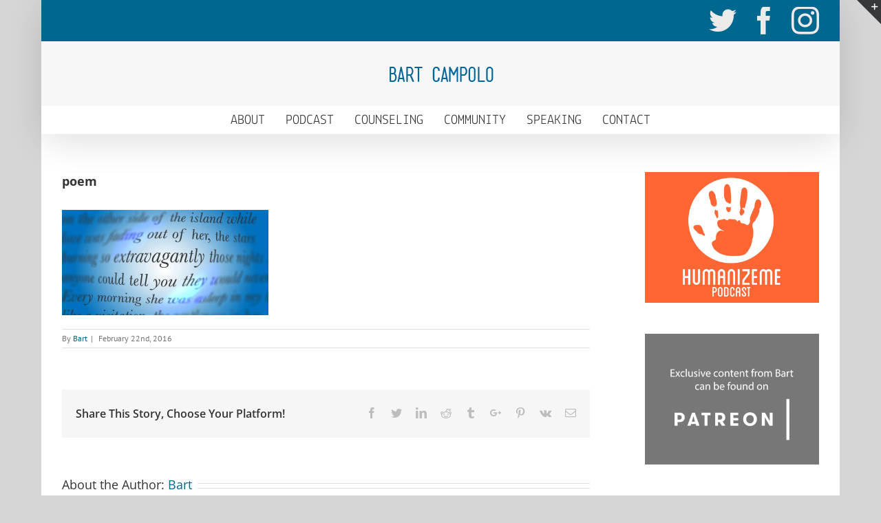

--- FILE ---
content_type: text/html; charset=UTF-8
request_url: https://bartcampolo.org/2016/02/700/poem
body_size: 10303
content:
<!DOCTYPE html>
<html class="" lang="en-US" prefix="og: http://ogp.me/ns# fb: http://ogp.me/ns/fb#">
<head>
	<meta http-equiv="X-UA-Compatible" content="IE=edge" />
	<meta http-equiv="Content-Type" content="text/html; charset=utf-8"/>
	<meta name="viewport" content="width=device-width, initial-scale=1" />
	<meta name='robots' content='index, follow, max-image-preview:large, max-snippet:-1, max-video-preview:-1' />
	<style>img:is([sizes="auto" i], [sizes^="auto," i]) { contain-intrinsic-size: 3000px 1500px }</style>
	
	<!-- This site is optimized with the Yoast SEO plugin v22.7 - https://yoast.com/wordpress/plugins/seo/ -->
	<title>poem &#8212; Bart Campolo</title>
	<link rel="canonical" href="https://bartcampolo.org/2016/02/700/poem/" />
	<meta property="og:locale" content="en_US" />
	<meta property="og:type" content="article" />
	<meta property="og:title" content="poem &#8212; Bart Campolo" />
	<meta property="og:url" content="https://bartcampolo.org/2016/02/700/poem/" />
	<meta property="og:site_name" content="Bart Campolo" />
	<meta property="article:publisher" content="http://facebook.com/bartcampolo" />
	<meta property="og:image" content="https://bartcampolo.org/2016/02/700/poem" />
	<meta property="og:image:width" content="1920" />
	<meta property="og:image:height" content="980" />
	<meta property="og:image:type" content="image/jpeg" />
	<script type="application/ld+json" class="yoast-schema-graph">{"@context":"https://schema.org","@graph":[{"@type":"WebPage","@id":"https://bartcampolo.org/2016/02/700/poem/","url":"https://bartcampolo.org/2016/02/700/poem/","name":"poem &#8212; Bart Campolo","isPartOf":{"@id":"https://bartcampolo.org/#website"},"primaryImageOfPage":{"@id":"https://bartcampolo.org/2016/02/700/poem/#primaryimage"},"image":{"@id":"https://bartcampolo.org/2016/02/700/poem/#primaryimage"},"thumbnailUrl":"https://bartcampolo.org/wp-content/uploads/2016/02/poem.jpg","datePublished":"2016-02-22T21:56:42+00:00","dateModified":"2016-02-22T21:56:42+00:00","breadcrumb":{"@id":"https://bartcampolo.org/2016/02/700/poem/#breadcrumb"},"inLanguage":"en-US","potentialAction":[{"@type":"ReadAction","target":["https://bartcampolo.org/2016/02/700/poem/"]}]},{"@type":"ImageObject","inLanguage":"en-US","@id":"https://bartcampolo.org/2016/02/700/poem/#primaryimage","url":"https://bartcampolo.org/wp-content/uploads/2016/02/poem.jpg","contentUrl":"https://bartcampolo.org/wp-content/uploads/2016/02/poem.jpg","width":1920,"height":980},{"@type":"BreadcrumbList","@id":"https://bartcampolo.org/2016/02/700/poem/#breadcrumb","itemListElement":[{"@type":"ListItem","position":1,"name":"Home","item":"https://bartcampolo.org/"},{"@type":"ListItem","position":2,"name":"A poem that reminds me&#8230;","item":"https://bartcampolo.org/2016/02/700"},{"@type":"ListItem","position":3,"name":"poem"}]},{"@type":"WebSite","@id":"https://bartcampolo.org/#website","url":"https://bartcampolo.org/","name":"Bart Campolo","description":"Secular humanism with heart.","potentialAction":[{"@type":"SearchAction","target":{"@type":"EntryPoint","urlTemplate":"https://bartcampolo.org/?s={search_term_string}"},"query-input":"required name=search_term_string"}],"inLanguage":"en-US"}]}</script>
	<!-- / Yoast SEO plugin. -->


			<link rel="shortcut icon" href="https://bartcampolo.org/wp-content/uploads/2018/05/hm16.jpg" type="image/x-icon" />
					<!-- For iPhone -->
			<link rel="apple-touch-icon" href="https://bartcampolo.org/wp-content/uploads/2018/05/hm57.jpg">
					<!-- For iPhone Retina display -->
			<link rel="apple-touch-icon" sizes="114x114" href="https://bartcampolo.org/wp-content/uploads/2018/05/hm114.jpg">
					<!-- For iPad -->
			<link rel="apple-touch-icon" sizes="72x72" href="https://bartcampolo.org/wp-content/uploads/2018/05/hm72.jpg">
					<!-- For iPad Retina display -->
			<link rel="apple-touch-icon" sizes="144x144" href="https://bartcampolo.org/wp-content/uploads/2018/05/hm144.jpg">
		
		<meta property="og:title" content="poem"/>
		<meta property="og:type" content="article"/>
		<meta property="og:url" content="https://bartcampolo.org/2016/02/700/poem"/>
		<meta property="og:site_name" content="Bart Campolo"/>
		<meta property="og:description" content=""/>

									<meta property="og:image" content="https://bartcampolo.org/wp-content/uploads/2018/05/bartlogo1.png"/>
							<!-- This site uses the Google Analytics by MonsterInsights plugin v9.7.0 - Using Analytics tracking - https://www.monsterinsights.com/ -->
		<!-- Note: MonsterInsights is not currently configured on this site. The site owner needs to authenticate with Google Analytics in the MonsterInsights settings panel. -->
					<!-- No tracking code set -->
				<!-- / Google Analytics by MonsterInsights -->
		<script type="text/javascript">
/* <![CDATA[ */
window._wpemojiSettings = {"baseUrl":"https:\/\/s.w.org\/images\/core\/emoji\/16.0.1\/72x72\/","ext":".png","svgUrl":"https:\/\/s.w.org\/images\/core\/emoji\/16.0.1\/svg\/","svgExt":".svg","source":{"concatemoji":"https:\/\/bartcampolo.org\/wp-includes\/js\/wp-emoji-release.min.js?ver=6.8.3"}};
/*! This file is auto-generated */
!function(s,n){var o,i,e;function c(e){try{var t={supportTests:e,timestamp:(new Date).valueOf()};sessionStorage.setItem(o,JSON.stringify(t))}catch(e){}}function p(e,t,n){e.clearRect(0,0,e.canvas.width,e.canvas.height),e.fillText(t,0,0);var t=new Uint32Array(e.getImageData(0,0,e.canvas.width,e.canvas.height).data),a=(e.clearRect(0,0,e.canvas.width,e.canvas.height),e.fillText(n,0,0),new Uint32Array(e.getImageData(0,0,e.canvas.width,e.canvas.height).data));return t.every(function(e,t){return e===a[t]})}function u(e,t){e.clearRect(0,0,e.canvas.width,e.canvas.height),e.fillText(t,0,0);for(var n=e.getImageData(16,16,1,1),a=0;a<n.data.length;a++)if(0!==n.data[a])return!1;return!0}function f(e,t,n,a){switch(t){case"flag":return n(e,"\ud83c\udff3\ufe0f\u200d\u26a7\ufe0f","\ud83c\udff3\ufe0f\u200b\u26a7\ufe0f")?!1:!n(e,"\ud83c\udde8\ud83c\uddf6","\ud83c\udde8\u200b\ud83c\uddf6")&&!n(e,"\ud83c\udff4\udb40\udc67\udb40\udc62\udb40\udc65\udb40\udc6e\udb40\udc67\udb40\udc7f","\ud83c\udff4\u200b\udb40\udc67\u200b\udb40\udc62\u200b\udb40\udc65\u200b\udb40\udc6e\u200b\udb40\udc67\u200b\udb40\udc7f");case"emoji":return!a(e,"\ud83e\udedf")}return!1}function g(e,t,n,a){var r="undefined"!=typeof WorkerGlobalScope&&self instanceof WorkerGlobalScope?new OffscreenCanvas(300,150):s.createElement("canvas"),o=r.getContext("2d",{willReadFrequently:!0}),i=(o.textBaseline="top",o.font="600 32px Arial",{});return e.forEach(function(e){i[e]=t(o,e,n,a)}),i}function t(e){var t=s.createElement("script");t.src=e,t.defer=!0,s.head.appendChild(t)}"undefined"!=typeof Promise&&(o="wpEmojiSettingsSupports",i=["flag","emoji"],n.supports={everything:!0,everythingExceptFlag:!0},e=new Promise(function(e){s.addEventListener("DOMContentLoaded",e,{once:!0})}),new Promise(function(t){var n=function(){try{var e=JSON.parse(sessionStorage.getItem(o));if("object"==typeof e&&"number"==typeof e.timestamp&&(new Date).valueOf()<e.timestamp+604800&&"object"==typeof e.supportTests)return e.supportTests}catch(e){}return null}();if(!n){if("undefined"!=typeof Worker&&"undefined"!=typeof OffscreenCanvas&&"undefined"!=typeof URL&&URL.createObjectURL&&"undefined"!=typeof Blob)try{var e="postMessage("+g.toString()+"("+[JSON.stringify(i),f.toString(),p.toString(),u.toString()].join(",")+"));",a=new Blob([e],{type:"text/javascript"}),r=new Worker(URL.createObjectURL(a),{name:"wpTestEmojiSupports"});return void(r.onmessage=function(e){c(n=e.data),r.terminate(),t(n)})}catch(e){}c(n=g(i,f,p,u))}t(n)}).then(function(e){for(var t in e)n.supports[t]=e[t],n.supports.everything=n.supports.everything&&n.supports[t],"flag"!==t&&(n.supports.everythingExceptFlag=n.supports.everythingExceptFlag&&n.supports[t]);n.supports.everythingExceptFlag=n.supports.everythingExceptFlag&&!n.supports.flag,n.DOMReady=!1,n.readyCallback=function(){n.DOMReady=!0}}).then(function(){return e}).then(function(){var e;n.supports.everything||(n.readyCallback(),(e=n.source||{}).concatemoji?t(e.concatemoji):e.wpemoji&&e.twemoji&&(t(e.twemoji),t(e.wpemoji)))}))}((window,document),window._wpemojiSettings);
/* ]]> */
</script>
<style id='wp-emoji-styles-inline-css' type='text/css'>

	img.wp-smiley, img.emoji {
		display: inline !important;
		border: none !important;
		box-shadow: none !important;
		height: 1em !important;
		width: 1em !important;
		margin: 0 0.07em !important;
		vertical-align: -0.1em !important;
		background: none !important;
		padding: 0 !important;
	}
</style>
<style id='powerpress-player-block-style-inline-css' type='text/css'>


</style>
<link rel='stylesheet' id='avatar-manager-css' href='https://bartcampolo.org/wp-content/plugins/avatar-manager/assets/css/avatar-manager.min.css?ver=1.2.1' type='text/css' media='all' />
<link rel='stylesheet' id='eeb-css-frontend-css' href='https://bartcampolo.org/wp-content/plugins/email-encoder-bundle/core/includes/assets/css/style.css?ver=250903-212320' type='text/css' media='all' />
<link rel='stylesheet' id='chld_thm_cfg_parent-css' href='https://bartcampolo.org/wp-content/themes/Avada/style.css?ver=6.8.3' type='text/css' media='all' />
<link rel='stylesheet' id='avada-stylesheet-css' href='https://bartcampolo.org/wp-content/themes/Avada/assets/css/style.min.css?ver=5.2.3' type='text/css' media='all' />
<!--[if lte IE 9]>
<link rel='stylesheet' id='avada-IE-fontawesome-css' href='https://bartcampolo.org/wp-content/themes/Avada/includes/lib/assets/fonts/fontawesome/font-awesome.css?ver=5.2.3' type='text/css' media='all' />
<![endif]-->
<!--[if IE]>
<link rel='stylesheet' id='avada-IE-css' href='https://bartcampolo.org/wp-content/themes/Avada/assets/css/ie.css?ver=5.2.3' type='text/css' media='all' />
<![endif]-->
<link rel='stylesheet' id='fusion-dynamic-css-css' href='https://bartcampolo.org/wp-content/uploads/fusion-styles/fusion-703.css?timestamp=1768749856&#038;ver=6.8.3' type='text/css' media='all' />
<script type="text/javascript" src="https://bartcampolo.org/wp-includes/js/jquery/jquery.min.js?ver=3.7.1" id="jquery-core-js"></script>
<script type="text/javascript" src="https://bartcampolo.org/wp-includes/js/jquery/jquery-migrate.min.js?ver=3.4.1" id="jquery-migrate-js"></script>
<script type="text/javascript" src="https://bartcampolo.org/wp-content/plugins/avatar-manager/assets/js/avatar-manager.min.js?ver=1.2.1" id="avatar-manager-js"></script>
<script type="text/javascript" src="https://bartcampolo.org/wp-content/plugins/email-encoder-bundle/core/includes/assets/js/custom.js?ver=250903-212320" id="eeb-js-frontend-js"></script>
<link rel="https://api.w.org/" href="https://bartcampolo.org/wp-json/" /><link rel="alternate" title="JSON" type="application/json" href="https://bartcampolo.org/wp-json/wp/v2/media/703" /><link rel="EditURI" type="application/rsd+xml" title="RSD" href="https://bartcampolo.org/xmlrpc.php?rsd" />
<meta name="generator" content="WordPress 6.8.3" />
<link rel='shortlink' href='https://bartcampolo.org/?p=703' />
<link rel="alternate" title="oEmbed (JSON)" type="application/json+oembed" href="https://bartcampolo.org/wp-json/oembed/1.0/embed?url=https%3A%2F%2Fbartcampolo.org%2F2016%2F02%2F700%2Fpoem" />
<link rel="alternate" title="oEmbed (XML)" type="text/xml+oembed" href="https://bartcampolo.org/wp-json/oembed/1.0/embed?url=https%3A%2F%2Fbartcampolo.org%2F2016%2F02%2F700%2Fpoem&#038;format=xml" />
            <script type="text/javascript"><!--
                                function powerpress_pinw(pinw_url){window.open(pinw_url, 'PowerPressPlayer','toolbar=0,status=0,resizable=1,width=460,height=320');	return false;}
                //-->

                // tabnab protection
                window.addEventListener('load', function () {
                    // make all links have rel="noopener noreferrer"
                    document.querySelectorAll('a[target="_blank"]').forEach(link => {
                        link.setAttribute('rel', 'noopener noreferrer');
                    });
                });
            </script>
            <!-- ## NXS/OG ## --><!-- ## NXSOGTAGS ## --><!-- ## NXS/OG ## -->

		
	<script type="text/javascript">
		var doc = document.documentElement;
		doc.setAttribute('data-useragent', navigator.userAgent);
	</script>

	</head>

<body class="attachment wp-singular attachment-template-default single single-attachment postid-703 attachmentid-703 attachment-jpeg wp-theme-Avada wp-child-theme-bartcampolo fusion-image-hovers fusion-body ltr no-tablet-sticky-header no-mobile-sticky-header no-mobile-slidingbar no-mobile-totop mobile-logo-pos-center layout-wide-mode has-sidebar fusion-top-header menu-text-align-center mobile-menu-design-modern fusion-show-pagination-text">
				<div id="wrapper" class="">
		<div id="home" style="position:relative;top:-1px;"></div>
					<div id="slidingbar-area" class="slidingbar-area fusion-widget-area">
	<div id="slidingbar">
		<div class="fusion-row">
			<div class="fusion-columns row fusion-columns-2 columns columns-2">
																							<div class="fusion-column col-lg-6 col-md-6 col-sm-6">
												</div>
																				<div class="fusion-column fusion-column-lastcol-lg-6 col-md-6 col-sm-6">
												</div>
																																																	<div class="fusion-clearfix"></div>
			</div>
		</div>
	</div>
	<div class="sb-toggle-wrapper">
		<a class="sb-toggle" href="#"><span class="screen-reader-text">Toggle SlidingBar Area</span></a>
	</div>
</div>
				
		
			<header class="fusion-header-wrapper fusion-header-shadow">
				<div class="fusion-header-v5 fusion-logo-center fusion-sticky-menu- fusion-sticky-logo- fusion-mobile-logo- fusion-mobile-menu-design-modern fusion-sticky-menu-only fusion-header-menu-align-center">
					
<div class="fusion-secondary-header">
	<div class="fusion-row">
							<div class="fusion-alignright">
			<div class="fusion-social-links-header"><div class="fusion-social-networks"><div class="fusion-social-networks-wrapper"><a  class="fusion-social-network-icon fusion-tooltip fusion-twitter fusion-icon-twitter" style="color:#edeaea;" href="http://twitter.com/bartcampolo" target="_blank" rel="noopener noreferrer" data-placement="bottom" data-title="Twitter" data-toggle="tooltip" title="Twitter"><span class="screen-reader-text">Twitter</span></a><a  class="fusion-social-network-icon fusion-tooltip fusion-facebook fusion-icon-facebook" style="color:#edeaea;" href="http://facebook.com/bart.campolo" target="_blank" data-placement="bottom" data-title="Facebook" data-toggle="tooltip" title="Facebook"><span class="screen-reader-text">Facebook</span></a><a  class="fusion-social-network-icon fusion-tooltip fusion-instagram fusion-icon-instagram" style="color:#edeaea;" href="http://instagram.com/humanizemepodcast" target="_blank" rel="noopener noreferrer" data-placement="bottom" data-title="Instagram" data-toggle="tooltip" title="Instagram"><span class="screen-reader-text">Instagram</span></a></div></div></div>			</div>
			</div>
</div>
<div class="fusion-header-sticky-height"></div>
<div class="fusion-sticky-header-wrapper"> <!-- start fusion sticky header wrapper -->
	<div class="fusion-header">
		<div class="fusion-row">
			<div class="fusion-logo" data-margin-top="31px" data-margin-bottom="31px" data-margin-left="0px" data-margin-right="0px">
				<a class="fusion-logo-link" href="https://bartcampolo.org/">
						<img src="https://bartcampolo.org/wp-content/uploads/2018/05/bartlogo1.png" width="154" height="30" alt="Bart Campolo Logo" class="fusion-logo-1x fusion-standard-logo" />

															<img src="https://bartcampolo.org/wp-content/uploads/2018/05/bartlogo2.png" width="154" height="30" alt="Bart Campolo Retina Logo" style="max-height: 30px; height: auto;" class="fusion-standard-logo fusion-logo-2x" />
			
			<!-- mobile logo -->
			
			<!-- sticky header logo -->
					</a>
		</div>					<div class="fusion-mobile-menu-icons">
							<a href="#" class="fusion-icon fusion-icon-bars" aria-label="Toggle mobile menu"></a>
		
		
			</div>
		</div>
	</div>
	<div class="fusion-secondary-main-menu">
		<div class="fusion-row">
			<nav class="fusion-main-menu" aria-label="Main Menu"><ul role="menubar" id="menu-main-menu" class="fusion-menu"><li role="menuitem"  id="menu-item-3285"  class="menu-item menu-item-type-post_type menu-item-object-page menu-item-3285"  ><a  href="https://bartcampolo.org/about"><span class="menu-text">ABOUT</span></a></li><li role="menuitem"  id="menu-item-3046"  class="menu-item menu-item-type-custom menu-item-object-custom menu-item-3046"  ><a  href="http://humanizemepodcast.com"><span class="menu-text">PODCAST</span></a></li><li role="menuitem"  id="menu-item-1132"  class="menu-item menu-item-type-post_type menu-item-object-page menu-item-1132"  ><a  href="https://bartcampolo.org/counseling"><span class="menu-text">COUNSELING</span></a></li><li role="menuitem"  id="menu-item-2324"  class="menu-item menu-item-type-post_type menu-item-object-page menu-item-2324"  ><a  href="https://bartcampolo.org/community"><span class="menu-text">COMMUNITY</span></a></li><li role="menuitem"  id="menu-item-2327"  class="menu-item menu-item-type-post_type menu-item-object-page menu-item-2327"  ><a  href="https://bartcampolo.org/speaker-facilitator-consultant"><span class="menu-text">SPEAKING</span></a></li><li role="menuitem"  id="menu-item-2329"  class="menu-item menu-item-type-post_type menu-item-object-page menu-item-2329"  ><a  href="https://bartcampolo.org/contact"><span class="menu-text">CONTACT</span></a></li></ul></nav>
<nav class="fusion-mobile-nav-holder fusion-mobile-menu-text-align-left"></nav>

					</div>
	</div>
</div> <!-- end fusion sticky header wrapper -->
				</div>
				<div class="fusion-clearfix"></div>
			</header>
					
		<div id="sliders-container">
					</div>
						
							
		
		
						<main id="main" role="main" class="clearfix " style="">
			<div class="fusion-row" style="">

<section id="content" style="float: left;">
		
			<article id="post-703" class="post post-703 attachment type-attachment status-inherit hentry">
						
																								
											<h2 class="entry-title fusion-post-title">poem</h2>										<div class="post-content">
				<p class="attachment"><a data-rel="iLightbox[postimages]" data-title="poem" data-caption="" href='https://bartcampolo.org/wp-content/uploads/2016/02/poem.jpg'><img decoding="async" width="300" height="153" src="https://bartcampolo.org/wp-content/uploads/2016/02/poem.jpg" class="attachment-medium size-medium" alt="" srcset="https://bartcampolo.org/wp-content/uploads/2016/02/poem-600x306.jpg 600w, https://bartcampolo.org/wp-content/uploads/2016/02/poem.jpg 1920w" sizes="(max-width: 300px) 100vw, 300px" /></a></p>
							</div>

												<div class="fusion-meta-info"><div class="fusion-meta-info-wrapper">By <span class="vcard"><span class="fn"><a href="https://bartcampolo.org/author/bartcampolo" title="Posts by Bart" rel="author">Bart</a></span></span><span class="fusion-inline-sep">|</span>
	
	
			<span class="updated rich-snippet-hidden">
			2016-02-22T21:56:42+00:00		</span>
	
<span>February 22nd, 2016</span><span class="fusion-inline-sep">|</span></div></div>									<div class="fusion-sharing-box fusion-single-sharing-box share-box">
		<h4>Share This Story, Choose Your Platform!</h4>
		<div class="fusion-social-networks"><div class="fusion-social-networks-wrapper"><a  class="fusion-social-network-icon fusion-tooltip fusion-facebook fusion-icon-facebook" style="color:#bebdbd;" href="https://www.facebook.com/sharer.php?u=https%3A%2F%2Fbartcampolo.org%2F2016%2F02%2F700%2Fpoem&amp;t=poem" target="_blank" data-placement="top" data-title="Facebook" data-toggle="tooltip" title="Facebook"><span class="screen-reader-text">Facebook</span></a><a  class="fusion-social-network-icon fusion-tooltip fusion-twitter fusion-icon-twitter" style="color:#bebdbd;" href="https://twitter.com/share?text=poem&amp;url=https%3A%2F%2Fbartcampolo.org%2F2016%2F02%2F700%2Fpoem" target="_blank" rel="noopener noreferrer" data-placement="top" data-title="Twitter" data-toggle="tooltip" title="Twitter"><span class="screen-reader-text">Twitter</span></a><a  class="fusion-social-network-icon fusion-tooltip fusion-linkedin fusion-icon-linkedin" style="color:#bebdbd;" href="https://www.linkedin.com/shareArticle?mini=true&amp;url=https://bartcampolo.org/2016/02/700/poem&amp;title=poem&amp;summary=" target="_blank" rel="noopener noreferrer" data-placement="top" data-title="Linkedin" data-toggle="tooltip" title="Linkedin"><span class="screen-reader-text">Linkedin</span></a><a  class="fusion-social-network-icon fusion-tooltip fusion-reddit fusion-icon-reddit" style="color:#bebdbd;" href="http://reddit.com/submit?url=https://bartcampolo.org/2016/02/700/poem&amp;title=poem" target="_blank" rel="noopener noreferrer" data-placement="top" data-title="Reddit" data-toggle="tooltip" title="Reddit"><span class="screen-reader-text">Reddit</span></a><a  class="fusion-social-network-icon fusion-tooltip fusion-tumblr fusion-icon-tumblr" style="color:#bebdbd;" href="http://www.tumblr.com/share/link?url=https%3A%2F%2Fbartcampolo.org%2F2016%2F02%2F700%2Fpoem&amp;name=poem&amp;description=" target="_blank" rel="noopener noreferrer" data-placement="top" data-title="Tumblr" data-toggle="tooltip" title="Tumblr"><span class="screen-reader-text">Tumblr</span></a><a  class="fusion-social-network-icon fusion-tooltip fusion-googleplus fusion-icon-googleplus" style="color:#bebdbd;" href="https://plus.google.com/share?url=https://bartcampolo.org/2016/02/700/poem" onclick="javascript:window.open(this.href,&#039;&#039;, &#039;menubar=no,toolbar=no,resizable=yes,scrollbars=yes,height=600,width=600&#039;);return false;" target="_blank" rel="noopener noreferrer" data-placement="top" data-title="Google+" data-toggle="tooltip" title="Google+"><span class="screen-reader-text">Google+</span></a><a  class="fusion-social-network-icon fusion-tooltip fusion-pinterest fusion-icon-pinterest" style="color:#bebdbd;" href="http://pinterest.com/pin/create/button/?url=https%3A%2F%2Fbartcampolo.org%2F2016%2F02%2F700%2Fpoem&amp;description=&amp;media=https%3A%2F%2Fbartcampolo.org%2Fwp-content%2Fuploads%2F2016%2F02%2Fpoem.jpg" target="_blank" rel="noopener noreferrer" data-placement="top" data-title="Pinterest" data-toggle="tooltip" title="Pinterest"><span class="screen-reader-text">Pinterest</span></a><a  class="fusion-social-network-icon fusion-tooltip fusion-vk fusion-icon-vk" style="color:#bebdbd;" href="http://vkontakte.ru/share.php?url=https%3A%2F%2Fbartcampolo.org%2F2016%2F02%2F700%2Fpoem&amp;title=poem&amp;description=" target="_blank" rel="noopener noreferrer" data-placement="top" data-title="Vk" data-toggle="tooltip" title="Vk"><span class="screen-reader-text">Vk</span></a><a class="fusion-social-network-icon fusion-tooltip fusion-mail fusion-icon-mail fusion-last-social-icon mail-link" style="color:#bebdbd;" href="javascript:;" data-enc-email="?fhowrpg=cbrz&obql=uggcf://onegpnzcbyb.bet/2016/02/700/cbrz" target="_self" rel="noopener noreferrer" data-placement="top" data-title="Email" data-toggle="tooltip" title="Email" data-wpel-link="ignore"><span class="screen-reader-text">Email</span></a><div class="fusion-clearfix"></div></div></div>	</div>
														<section class="about-author">
																<div class="fusion-title fusion-title-size-three sep-double" style="margin-top:0px;margin-bottom:31px;">
					<h3 class="title-heading-left">
						About the Author: 						<a href="https://bartcampolo.org/author/bartcampolo" title="Posts by Bart" rel="author">Bart</a>																	</h3>
					<div class="title-sep-container">
						<div class="title-sep sep-double"></div>
					</div>
				</div>
										<div class="about-author-container">
							<div class="avatar">
								<img alt="" class="avatar avatar-72 photo avatar-default" height="72" src="https://bartcampolo.org/wp-content/uploads/2016/05/Bart-2-72x72.jpg" width="72">							</div>
							<div class="description">
								Bart Campolo is a secular community builder, counselor and writer who currently serves as the Humanist Chaplain at the University of Cincinnati. Listen to his podcast <a href="http://bartcampolo.org/humanizeme">HERE</a>!							</div>
						</div>
					</section>
								
													</article>
		</section>
<aside id="sidebar" role="complementary" class="sidebar fusion-widget-area fusion-content-widget-area fusion-sidebar-right fusion-blogsidebar" style="float: right;" >
											
					<section id="text-2" class="widget widget_text">			<div class="textwidget"><a href="http://humanizemepodcast.com"><img src="https://bartcampolo.org/wp-content/uploads/2018/08/humanizeme_sidebar.jpg" width="100%" ></a></div>
		</section><section id="text-15" class="widget widget_text">			<div class="textwidget"><p><a href="http://patreon.com/humanizeme"><img decoding="async" src="https://bartcampolo.org/wp-content/uploads/2018/05/patreon_sidebar.jpg" width="100%" ></a></p>
</div>
		</section><section id="text-8" class="widget widget_text">			<div class="textwidget"><a href="https://www.youtube.com/watch?v=r-cdhVxZzuA"><img src="https://bartcampolo.org/wp-content/uploads/2018/03/streaming-amazon-vimeo.jpg" width="100%"></a></div>
		</section><section id="text-16" class="widget widget_text">			<div class="textwidget"><p><a href="http://bartcampolo.org/campolo-sessions"><img decoding="async" src="https://bartcampolo.org/wp-content/uploads/2019/05/campolo_sessions.jpg" alt="" width="100%" /></a></p>
</div>
		</section><section id="text-13" class="widget widget_text">			<div class="textwidget"><a href="http://bartcampolo.org/why-i-left-why-i-stayed"><img src="https://bartcampolo.org/wp-content/uploads/2018/02/campolobooksidebar.png" width="100%"/></a></div>
		</section><section id="text-9" class="widget widget_text">			<div class="textwidget"><a href="http://bartcampolo.org/counseling"><img src="http://bartcampolo.org/wp-content/uploads/2016/05/counselingsidebar.jpg" width="100%"></a></div>
		</section><section id="text-10" class="widget widget_text">			<div class="textwidget"><a href="http://campolofilm.com"><img src="https://bartcampolo.org/wp-content/uploads/2018/03/streaming-amazon-vimeo.jpg" width="100%"></a></div>
		</section><section id="text-14" class="widget widget_text">			<div class="textwidget"><a href="http://bartcampolo.org/why-i-left-why-i-stayed"><img src="https://bartcampolo.org/wp-content/uploads/2018/02/campolobooksidebar.png" width="100%"/></a></div>
		</section><section id="text-7" class="widget widget_text">			<div class="textwidget"><a href="https://www.patreon.com/humanizeme"><img src="http://bartcampolo.org/wp-content/uploads/2017/09/patreonsidebar.jpg" width="100%"/></a></div>
		</section>			</aside>
					
				</div>  <!-- fusion-row -->
			</main>  <!-- #main -->
			
			
			
			
										
				<div class="fusion-footer">

																
						<footer role="contentinfo" class="fusion-footer-widget-area fusion-widget-area">
							<div class="fusion-row">
								<div class="fusion-columns fusion-columns-2 fusion-widget-area">
									
																																							<div class="fusion-column col-lg-6 col-md-6 col-sm-6">
												<section id="contact_info-widget-2" class="fusion-footer-widget-column widget contact_info"><h4 class="widget-title">Bart Campolo</h4>
		<div class="contact-info-container">
							<p class="address">3007 Clifton Avenue, Cincinnati, OH 45220</p>
			
			
			
			
			
					</div>
		<div style="clear:both;"></div></section><section id="menu-widget-2" class="fusion-footer-widget-column widget menu">																																				</div>
																																								<div class="fusion-column fusion-column-last col-lg-6 col-md-6 col-sm-6">
																							</div>
																																																																																															
									<div class="fusion-clearfix"></div>
								</div> <!-- fusion-columns -->
							</div> <!-- fusion-row -->
						</footer> <!-- fusion-footer-widget-area -->
					
																
						<footer id="footer" class="fusion-footer-copyright-area">
							<div class="fusion-row">
								<div class="fusion-copyright-content">

									<div class="fusion-copyright-notice">
		<div>
		Copyright 2023 Bart Campolo | All Rights Reserved	</div>
</div>
			<div class="fusion-social-links-footer">
				<div class="fusion-social-networks"><div class="fusion-social-networks-wrapper"><a  class="fusion-social-network-icon fusion-tooltip fusion-twitter fusion-icon-twitter" style="color:#7c8384;" href="http://twitter.com/bartcampolo" target="_blank" rel="noopener noreferrer" data-placement="top" data-title="Twitter" data-toggle="tooltip" title="Twitter"><span class="screen-reader-text">Twitter</span></a><a  class="fusion-social-network-icon fusion-tooltip fusion-facebook fusion-icon-facebook" style="color:#7c8384;" href="http://facebook.com/bart.campolo" target="_blank" data-placement="top" data-title="Facebook" data-toggle="tooltip" title="Facebook"><span class="screen-reader-text">Facebook</span></a><a  class="fusion-social-network-icon fusion-tooltip fusion-instagram fusion-icon-instagram" style="color:#7c8384;" href="http://instagram.com/humanizemepodcast" target="_blank" rel="noopener noreferrer" data-placement="top" data-title="Instagram" data-toggle="tooltip" title="Instagram"><span class="screen-reader-text">Instagram</span></a></div></div>			</div>
		
								</div> <!-- fusion-fusion-copyright-content -->
							</div> <!-- fusion-row -->
						</footer> <!-- #footer -->
														</div> <!-- fusion-footer -->
					</div> <!-- wrapper -->

								<a class="fusion-one-page-text-link fusion-page-load-link"></a>

		<script type="speculationrules">
{"prefetch":[{"source":"document","where":{"and":[{"href_matches":"\/*"},{"not":{"href_matches":["\/wp-*.php","\/wp-admin\/*","\/wp-content\/uploads\/*","\/wp-content\/*","\/wp-content\/plugins\/*","\/wp-content\/themes\/bartcampolo\/*","\/wp-content\/themes\/Avada\/*","\/*\\?(.+)"]}},{"not":{"selector_matches":"a[rel~=\"nofollow\"]"}},{"not":{"selector_matches":".no-prefetch, .no-prefetch a"}}]},"eagerness":"conservative"}]}
</script>
				<script type="text/javascript">
				jQuery( document ).ready( function() {
					var ajaxurl = 'https://bartcampolo.org/wp-admin/admin-ajax.php';
					if ( 0 < jQuery( '.fusion-login-nonce' ).length ) {
						jQuery.get( ajaxurl, { 'action': 'fusion_login_nonce' }, function( response ) {
							jQuery( '.fusion-login-nonce' ).html( response );
						});
					}
				});
				</script>
				<!--[if IE 9]>
<script type="text/javascript" src="https://bartcampolo.org/wp-content/themes/Avada/includes/lib/assets/min/js/general/fusion-ie9.js?ver=1" id="fusion-ie9-js"></script>
<![endif]-->
<script type="text/javascript" src="https://bartcampolo.org/wp-includes/js/comment-reply.min.js?ver=6.8.3" id="comment-reply-js" async="async" data-wp-strategy="async"></script>
<script type="text/javascript" src="https://bartcampolo.org/wp-content/themes/Avada/includes/lib/assets/min/js/library/jquery.fitvids.js?ver=1.1" id="jquery-fitvids-js"></script>
<script type="text/javascript" id="fusion-video-general-js-extra">
/* <![CDATA[ */
var fusionVideoGeneralVars = {"status_vimeo":"1","status_yt":"1"};
/* ]]> */
</script>
<script type="text/javascript" src="https://bartcampolo.org/wp-content/themes/Avada/includes/lib/assets/min/js/library/fusion-video-general.js?ver=1" id="fusion-video-general-js"></script>
<script type="text/javascript" id="jquery-lightbox-js-extra">
/* <![CDATA[ */
var fusionLightboxVideoVars = {"lightbox_video_width":"1280","lightbox_video_height":"720"};
/* ]]> */
</script>
<script type="text/javascript" src="https://bartcampolo.org/wp-content/themes/Avada/includes/lib/assets/min/js/library/jquery.ilightbox.js?ver=2.2" id="jquery-lightbox-js"></script>
<script type="text/javascript" src="https://bartcampolo.org/wp-content/themes/Avada/includes/lib/assets/min/js/library/jquery.mousewheel.js?ver=3.0.6" id="jquery-mousewheel-js"></script>
<script type="text/javascript" id="fusion-lightbox-js-extra">
/* <![CDATA[ */
var fusionLightboxVars = {"status_lightbox":"1","lightbox_gallery":"1","lightbox_skin":"metro-white","lightbox_title":"1","lightbox_arrows":"1","lightbox_slideshow_speed":"5000","lightbox_autoplay":"","lightbox_opacity":"0.90","lightbox_desc":"1","lightbox_social":"1","lightbox_deeplinking":"1","lightbox_path":"vertical","lightbox_post_images":"1"};
/* ]]> */
</script>
<script type="text/javascript" src="https://bartcampolo.org/wp-content/themes/Avada/includes/lib/assets/min/js/general/fusion-lightbox.js?ver=1" id="fusion-lightbox-js"></script>
<script type="text/javascript" src="https://bartcampolo.org/wp-content/themes/Avada/includes/lib/assets/min/js/library/imagesLoaded.js?ver=3.1.8" id="images-loaded-js"></script>
<script type="text/javascript" src="https://bartcampolo.org/wp-content/themes/Avada/includes/lib/assets/min/js/library/isotope.js?ver=3.0.4" id="isotope-js"></script>
<script type="text/javascript" src="https://bartcampolo.org/wp-content/themes/Avada/includes/lib/assets/min/js/library/packery.js?ver=2.0.0" id="packery-js"></script>
<script type="text/javascript" id="avada-portfolio-js-extra">
/* <![CDATA[ */
var avadaPortfolioVars = {"lightbox_behavior":"all","infinite_finished_msg":"<em>All items displayed.<\/em>","infinite_blog_text":"<em>Loading the next set of posts...<\/em>","content_break_point":"800"};
/* ]]> */
</script>
<script type="text/javascript" src="https://bartcampolo.org/wp-content/plugins/fusion-core/js/min/avada-portfolio.js?ver=1" id="avada-portfolio-js"></script>
<script type="text/javascript" src="https://bartcampolo.org/wp-content/themes/Avada/includes/lib/assets/min/js/library/jquery.infinitescroll.js?ver=2.1" id="jquery-infinite-scroll-js"></script>
<script type="text/javascript" src="https://bartcampolo.org/wp-content/plugins/fusion-core/js/min/avada-faqs.js?ver=1" id="avada-faqs-js"></script>
<script type="text/javascript" src="https://bartcampolo.org/wp-content/themes/Avada/includes/lib/assets/min/js/library/cssua.js?ver=2.1.28" id="cssua-js"></script>
<script type="text/javascript" src="https://bartcampolo.org/wp-content/themes/Avada/includes/lib/assets/min/js/library/jquery.waypoints.js?ver=2.0.3" id="jquery-waypoints-js"></script>
<script type="text/javascript" src="https://bartcampolo.org/wp-content/themes/Avada/includes/lib/assets/min/js/library/modernizr.js?ver=3.3.1" id="modernizr-js"></script>
<script type="text/javascript" src="https://bartcampolo.org/wp-content/themes/Avada/includes/lib/assets/min/js/general/fusion-waypoints.js?ver=1" id="fusion-waypoints-js"></script>
<script type="text/javascript" id="fusion-animations-js-extra">
/* <![CDATA[ */
var fusionAnimationsVars = {"disable_mobile_animate_css":"0"};
/* ]]> */
</script>
<script type="text/javascript" src="https://bartcampolo.org/wp-content/plugins/fusion-builder/assets/js/min/general/fusion-animations.js?ver=1" id="fusion-animations-js"></script>
<script type="text/javascript" src="https://bartcampolo.org/wp-content/plugins/fusion-builder/assets/js/min/general/fusion-flip-boxes.js?ver=1" id="fusion-flip-boxes-js"></script>
<script type="text/javascript" src="https://bartcampolo.org/wp-content/themes/Avada/includes/lib/assets/min/js/library/jquery.fade.js?ver=1" id="jquery-fade-js"></script>
<script type="text/javascript" src="https://bartcampolo.org/wp-content/themes/Avada/includes/lib/assets/min/js/library/jquery.requestAnimationFrame.js?ver=1" id="jquery-request-animation-frame-js"></script>
<script type="text/javascript" src="https://bartcampolo.org/wp-content/themes/Avada/includes/lib/assets/min/js/library/fusion-parallax.js?ver=1" id="fusion-parallax-js"></script>
<script type="text/javascript" id="fusion-video-bg-js-extra">
/* <![CDATA[ */
var fusionVideoBgVars = {"status_vimeo":"1"};
/* ]]> */
</script>
<script type="text/javascript" src="https://bartcampolo.org/wp-content/themes/Avada/includes/lib/assets/min/js/library/fusion-video-bg.js?ver=1" id="fusion-video-bg-js"></script>
<script type="text/javascript" id="fusion-container-js-extra">
/* <![CDATA[ */
var fusionContainerVars = {"content_break_point":"800"};
/* ]]> */
</script>
<script type="text/javascript" src="https://bartcampolo.org/wp-content/plugins/fusion-builder/assets/js/min/general/fusion-container.js?ver=1" id="fusion-container-js"></script>
<script type="text/javascript" src="https://bartcampolo.org/wp-content/plugins/fusion-builder/assets/js/min/general/fusion-gallery.js?ver=1" id="fusion-gallery-js"></script>
<script type="text/javascript" id="jquery-fusion-maps-js-extra">
/* <![CDATA[ */
var fusionMapsVars = {"admin_ajax":"https:\/\/bartcampolo.org\/wp-admin\/admin-ajax.php"};
/* ]]> */
</script>
<script type="text/javascript" src="https://bartcampolo.org/wp-content/themes/Avada/includes/lib/assets/min/js/library/jquery.fusion_maps.js?ver=2.2.2" id="jquery-fusion-maps-js"></script>
<script type="text/javascript" src="https://bartcampolo.org/wp-content/themes/Avada/includes/lib/assets/min/js/general/fusion-google-map.js?ver=1" id="fusion-google-map-js"></script>
<script type="text/javascript" id="fusion-equal-heights-js-extra">
/* <![CDATA[ */
var fusionEqualHeightVars = {"content_break_point":"800"};
/* ]]> */
</script>
<script type="text/javascript" src="https://bartcampolo.org/wp-content/themes/Avada/includes/lib/assets/min/js/general/fusion-equal-heights.js?ver=1" id="fusion-equal-heights-js"></script>
<script type="text/javascript" src="https://bartcampolo.org/wp-content/plugins/fusion-builder/assets/js/min/general/fusion-events.js?ver=1" id="fusion-events-js"></script>
<script type="text/javascript" id="fusion-column-bg-image-js-extra">
/* <![CDATA[ */
var fusionBgImageVars = {"content_break_point":"800"};
/* ]]> */
</script>
<script type="text/javascript" src="https://bartcampolo.org/wp-content/plugins/fusion-builder/assets/js/min/general/fusion-column-bg-image.js?ver=1" id="fusion-column-bg-image-js"></script>
<script type="text/javascript" src="https://bartcampolo.org/wp-content/plugins/fusion-builder/assets/js/min/general/fusion-column.js?ver=1" id="fusion-column-js"></script>
<script type="text/javascript" src="https://bartcampolo.org/wp-content/themes/Avada/includes/lib/assets/min/js/library/bootstrap.collapse.js?ver=3.1.1" id="bootstrap-collapse-js"></script>
<script type="text/javascript" src="https://bartcampolo.org/wp-content/plugins/fusion-builder/assets/js/min/general/fusion-toggles.js?ver=1" id="fusion-toggles-js"></script>
<script type="text/javascript" src="https://bartcampolo.org/wp-content/plugins/fusion-builder/assets/js/min/library/jquery.countdown.js?ver=1.0" id="jquery-count-down-js"></script>
<script type="text/javascript" src="https://bartcampolo.org/wp-content/plugins/fusion-builder/assets/js/min/general/fusion-countdown.js?ver=1" id="fusion-count-down-js"></script>
<script type="text/javascript" src="https://bartcampolo.org/wp-content/plugins/fusion-builder/assets/js/min/library/jquery.countTo.js?ver=1" id="jquery-count-to-js"></script>
<script type="text/javascript" src="https://bartcampolo.org/wp-content/themes/Avada/includes/lib/assets/min/js/library/jquery.easyPieChart.js?ver=2.1.7" id="jquery-easy-pie-chart-js"></script>
<script type="text/javascript" src="https://bartcampolo.org/wp-content/themes/Avada/includes/lib/assets/min/js/library/jquery.appear.js?ver=1" id="jquery-appear-js"></script>
<script type="text/javascript" src="https://bartcampolo.org/wp-content/plugins/fusion-builder/assets/js/min/general/fusion-counters-circle.js?ver=1" id="fusion-counters-circle-js"></script>
<script type="text/javascript" src="https://bartcampolo.org/wp-content/themes/Avada/includes/lib/assets/min/js/library/jquery.cycle.js?ver=3.0.3" id="jquery-cycle-js"></script>
<script type="text/javascript" id="fusion-testimonials-js-extra">
/* <![CDATA[ */
var fusionTestimonialVars = {"testimonials_speed":"4000"};
/* ]]> */
</script>
<script type="text/javascript" src="https://bartcampolo.org/wp-content/plugins/fusion-builder/assets/js/min/general/fusion-testimonials.js?ver=1" id="fusion-testimonials-js"></script>
<script type="text/javascript" id="fusion-counters-box-js-extra">
/* <![CDATA[ */
var fusionCountersBox = {"counter_box_speed":"1000"};
/* ]]> */
</script>
<script type="text/javascript" src="https://bartcampolo.org/wp-content/plugins/fusion-builder/assets/js/min/general/fusion-counters-box.js?ver=1" id="fusion-counters-box-js"></script>
<script type="text/javascript" src="https://bartcampolo.org/wp-content/themes/Avada/includes/lib/assets/min/js/library/bootstrap.modal.js?ver=3.1.1" id="bootstrap-modal-js"></script>
<script type="text/javascript" src="https://bartcampolo.org/wp-content/plugins/fusion-builder/assets/js/min/general/fusion-modal.js?ver=1" id="fusion-modal-js"></script>
<script type="text/javascript" src="https://bartcampolo.org/wp-content/themes/Avada/includes/lib/assets/min/js/library/bootstrap.transition.js?ver=3.3.6" id="bootstrap-transition-js"></script>
<script type="text/javascript" src="https://bartcampolo.org/wp-content/themes/Avada/includes/lib/assets/min/js/library/bootstrap.tab.js?ver=3.1.1" id="bootstrap-tab-js"></script>
<script type="text/javascript" id="fusion-tabs-js-extra">
/* <![CDATA[ */
var fusionTabVars = {"content_break_point":"800"};
/* ]]> */
</script>
<script type="text/javascript" src="https://bartcampolo.org/wp-content/plugins/fusion-builder/assets/js/min/general/fusion-tabs.js?ver=1" id="fusion-tabs-js"></script>
<script type="text/javascript" src="https://bartcampolo.org/wp-content/plugins/fusion-builder/assets/js/min/general/fusion-title.js?ver=1" id="fusion-title-js"></script>
<script type="text/javascript" src="https://bartcampolo.org/wp-content/plugins/fusion-builder/assets/js/min/general/fusion-progress.js?ver=1" id="fusion-progress-js"></script>
<script type="text/javascript" src="https://bartcampolo.org/wp-content/plugins/fusion-builder/assets/js/min/general/fusion-content-boxes.js?ver=1" id="fusion-content-boxes-js"></script>
<script type="text/javascript" src="https://bartcampolo.org/wp-content/themes/Avada/includes/lib/assets/min/js/library/Froogaloop.js?ver=1" id="froogaloop-js"></script>
<script type="text/javascript" id="fusion-video-js-extra">
/* <![CDATA[ */
var fusionVideoVars = {"status_vimeo":"1"};
/* ]]> */
</script>
<script type="text/javascript" src="https://bartcampolo.org/wp-content/plugins/fusion-builder/assets/js/min/general/fusion-video.js?ver=1" id="fusion-video-js"></script>
<script type="text/javascript" src="https://bartcampolo.org/wp-content/themes/Avada/includes/lib/assets/min/js/library/bootstrap.tooltip.js?ver=3.3.5" id="bootstrap-tooltip-js"></script>
<script type="text/javascript" src="https://bartcampolo.org/wp-content/themes/Avada/includes/lib/assets/min/js/library/bootstrap.popover.js?ver=3.3.5" id="bootstrap-popover-js"></script>
<script type="text/javascript" src="https://bartcampolo.org/wp-content/themes/Avada/includes/lib/assets/min/js/library/jquery.carouFredSel.js?ver=6.2.1" id="jquery-caroufredsel-js"></script>
<script type="text/javascript" src="https://bartcampolo.org/wp-content/themes/Avada/includes/lib/assets/min/js/library/jquery.easing.js?ver=1.3" id="jquery-easing-js"></script>
<script type="text/javascript" src="https://bartcampolo.org/wp-content/themes/Avada/includes/lib/assets/min/js/library/jquery.flexslider.js?ver=2.2.2" id="jquery-flexslider-js"></script>
<script type="text/javascript" src="https://bartcampolo.org/wp-content/themes/Avada/includes/lib/assets/min/js/library/jquery.hoverflow.js?ver=1" id="jquery-hover-flow-js"></script>
<script type="text/javascript" src="https://bartcampolo.org/wp-content/themes/Avada/includes/lib/assets/min/js/library/jquery.hoverintent.js?ver=1" id="jquery-hover-intent-js"></script>
<script type="text/javascript" src="https://bartcampolo.org/wp-content/themes/Avada/includes/lib/assets/min/js/library/jquery.placeholder.js?ver=2.0.7" id="jquery-placeholder-js"></script>
<script type="text/javascript" src="https://bartcampolo.org/wp-content/themes/Avada/includes/lib/assets/min/js/library/jquery.touchSwipe.js?ver=1.6.6" id="jquery-touch-swipe-js"></script>
<script type="text/javascript" src="https://bartcampolo.org/wp-content/themes/Avada/includes/lib/assets/min/js/general/fusion-alert.js?ver=1" id="fusion-alert-js"></script>
<script type="text/javascript" id="fusion-carousel-js-extra">
/* <![CDATA[ */
var fusionCarouselVars = {"related_posts_speed":"2500","carousel_speed":"2500"};
/* ]]> */
</script>
<script type="text/javascript" src="https://bartcampolo.org/wp-content/themes/Avada/includes/lib/assets/min/js/general/fusion-carousel.js?ver=1" id="fusion-carousel-js"></script>
<script type="text/javascript" id="fusion-flexslider-js-extra">
/* <![CDATA[ */
var fusionFlexSliderVars = {"status_vimeo":"1","page_smoothHeight":"false","slideshow_autoplay":"1","slideshow_speed":"7000","pagination_video_slide":"","status_yt":"1","flex_smoothHeight":"false"};
/* ]]> */
</script>
<script type="text/javascript" src="https://bartcampolo.org/wp-content/themes/Avada/includes/lib/assets/min/js/general/fusion-flexslider.js?ver=1" id="fusion-flexslider-js"></script>
<script type="text/javascript" src="https://bartcampolo.org/wp-content/themes/Avada/includes/lib/assets/min/js/general/fusion-popover.js?ver=1" id="fusion-popover-js"></script>
<script type="text/javascript" src="https://bartcampolo.org/wp-content/themes/Avada/includes/lib/assets/min/js/general/fusion-tooltip.js?ver=1" id="fusion-tooltip-js"></script>
<script type="text/javascript" src="https://bartcampolo.org/wp-content/themes/Avada/includes/lib/assets/min/js/general/fusion-sharing-box.js?ver=1" id="fusion-sharing-box-js"></script>
<script type="text/javascript" id="fusion-blog-js-extra">
/* <![CDATA[ */
var fusionBlogVars = {"infinite_blog_text":"<em>Loading the next set of posts...<\/em>","infinite_finished_msg":"<em>All items displayed.<\/em>","slideshow_autoplay":"1","slideshow_speed":"7000","pagination_video_slide":"","status_yt":"1","lightbox_behavior":"all","blog_pagination_type":"Pagination","flex_smoothHeight":"false"};
/* ]]> */
</script>
<script type="text/javascript" src="https://bartcampolo.org/wp-content/themes/Avada/includes/lib/assets/min/js/general/fusion-blog.js?ver=1" id="fusion-blog-js"></script>
<script type="text/javascript" src="https://bartcampolo.org/wp-content/themes/Avada/includes/lib/assets/min/js/general/fusion-button.js?ver=1" id="fusion-button-js"></script>
<script type="text/javascript" src="https://bartcampolo.org/wp-content/themes/Avada/includes/lib/assets/min/js/general/fusion-general-global.js?ver=1" id="fusion-general-global-js"></script>
<script type="text/javascript" id="fusion-ie1011-js-extra">
/* <![CDATA[ */
var fusionIe1011Vars = {"form_bg_color":"#ffffff"};
/* ]]> */
</script>
<script type="text/javascript" src="https://bartcampolo.org/wp-content/themes/Avada/includes/lib/assets/min/js/general/fusion-ie1011.js?ver=1" id="fusion-ie1011-js"></script>
<script type="text/javascript" src="https://bartcampolo.org/wp-content/themes/Avada/includes/lib/assets/min/js/general/fusion-scroll-to-anchor.js?ver=1" id="fusion-scroll-to-anchor-js"></script>
<script type="text/javascript" id="fusion-responsive-typography-js-extra">
/* <![CDATA[ */
var fusionTypographyVars = {"site_width":"1160px","typography_sensitivity":"0.6","typography_factor":"1.5"};
/* ]]> */
</script>
<script type="text/javascript" src="https://bartcampolo.org/wp-content/themes/Avada/includes/lib/assets/min/js/general/fusion-responsive-typography.js?ver=1" id="fusion-responsive-typography-js"></script>
<script type="text/javascript" src="https://bartcampolo.org/wp-content/themes/Avada/assets/min/js/library/bootstrap.scrollspy.js?ver=3.3.2" id="bootstrap-scrollspy-js"></script>
<script type="text/javascript" id="avada-comments-js-extra">
/* <![CDATA[ */
var avadaCommentVars = {"title_style_type":"double","title_margin_top":"0px","title_margin_bottom":"31px"};
/* ]]> */
</script>
<script type="text/javascript" src="https://bartcampolo.org/wp-content/themes/Avada/assets/min/js/general/avada-comments.js?ver=5.2.3" id="avada-comments-js"></script>
<script type="text/javascript" src="https://bartcampolo.org/wp-content/themes/Avada/assets/min/js/general/avada-general-footer.js?ver=5.2.3" id="avada-general-footer-js"></script>
<script type="text/javascript" src="https://bartcampolo.org/wp-content/themes/Avada/assets/min/js/general/avada-quantity.js?ver=5.2.3" id="avada-quantity-js"></script>
<script type="text/javascript" id="avada-header-js-extra">
/* <![CDATA[ */
var avadaHeaderVars = {"header_position":"top","header_layout":"v5","header_sticky":"0","header_sticky_type2_layout":"menu_only","side_header_break_point":"800","header_sticky_mobile":"0","header_sticky_tablet":"0","mobile_menu_design":"modern","sticky_header_shrinkage":"1","nav_height":"40","nav_highlight_border":"3","logo_margin_top":"31px","logo_margin_bottom":"31px","layout_mode":"boxed","header_padding_top":"0px","header_padding_bottom":"0px","offset_scroll":"full"};
/* ]]> */
</script>
<script type="text/javascript" src="https://bartcampolo.org/wp-content/themes/Avada/assets/min/js/general/avada-header.js?ver=5.2.3" id="avada-header-js"></script>
<script type="text/javascript" src="https://bartcampolo.org/wp-content/themes/Avada/assets/min/js/general/avada-scrollspy.js?ver=5.2.3" id="avada-scrollspy-js"></script>
<script type="text/javascript" src="https://bartcampolo.org/wp-content/themes/Avada/assets/min/js/general/avada-select.js?ver=5.2.3" id="avada-select-js"></script>
<script type="text/javascript" id="avada-sidebars-js-extra">
/* <![CDATA[ */
var avadaSidebarsVars = {"header_position":"top","header_layout":"v5","header_sticky":"0","header_sticky_type2_layout":"menu_only","side_header_break_point":"800","header_sticky_tablet":"0","sticky_header_shrinkage":"1","nav_height":"40","content_break_point":"800"};
/* ]]> */
</script>
<script type="text/javascript" src="https://bartcampolo.org/wp-content/themes/Avada/assets/min/js/general/avada-sidebars.js?ver=5.2.3" id="avada-sidebars-js"></script>
<script type="text/javascript" src="https://bartcampolo.org/wp-content/themes/Avada/assets/min/js/library/jquery.sticky-kit.js?ver=5.2.3" id="jquery-sticky-kit-js"></script>
<script type="text/javascript" src="https://bartcampolo.org/wp-content/themes/Avada/assets/min/js/general/avada-tabs-widget.js?ver=5.2.3" id="avada-tabs-widget-js"></script>
<script type="text/javascript" id="avada-menu-js-extra">
/* <![CDATA[ */
var avadaMenuVars = {"header_position":"Top","logo_alignment":"Center","header_sticky":"0","side_header_break_point":"800","mobile_menu_design":"modern","dropdown_goto":"Go to...","mobile_nav_cart":"Shopping Cart","submenu_slideout":"1"};
/* ]]> */
</script>
<script type="text/javascript" src="https://bartcampolo.org/wp-content/themes/Avada/assets/min/js/general/avada-menu.js?ver=5.2.3" id="avada-menu-js"></script>
<script type="text/javascript" id="jquery-to-top-js-extra">
/* <![CDATA[ */
var toTopscreenReaderText = {"label":"Go to Top"};
/* ]]> */
</script>
<script type="text/javascript" src="https://bartcampolo.org/wp-content/themes/Avada/assets/min/js/library/jquery.toTop.js?ver=1.2" id="jquery-to-top-js"></script>
<script type="text/javascript" id="avada-to-top-js-extra">
/* <![CDATA[ */
var avadaToTopVars = {"status_totop_mobile":"0"};
/* ]]> */
</script>
<script type="text/javascript" src="https://bartcampolo.org/wp-content/themes/Avada/assets/min/js/general/avada-to-top.js?ver=5.2.3" id="avada-to-top-js"></script>
<script type="text/javascript" src="https://bartcampolo.org/wp-content/themes/Avada/assets/min/js/general/avada-sliding-bar.js?ver=5.2.3" id="avada-sliding-bar-js"></script>
<script type="text/javascript" src="https://bartcampolo.org/wp-content/themes/Avada/assets/min/js/general/avada-drop-down.js?ver=5.2.3" id="avada-drop-down-js"></script>
<script type="text/javascript" src="https://bartcampolo.org/wp-content/themes/Avada/assets/min/js/library/jquery.elasticslider.js?ver=5.2.3" id="jquery-elastic-slider-js"></script>
<script type="text/javascript" id="avada-elastic-slider-js-extra">
/* <![CDATA[ */
var avadaElasticSliderVars = {"tfes_autoplay":"1","tfes_animation":"sides","tfes_interval":"3000","tfes_speed":"800","tfes_width":"150"};
/* ]]> */
</script>
<script type="text/javascript" src="https://bartcampolo.org/wp-content/themes/Avada/assets/min/js/general/avada-elastic-slider.js?ver=5.2.3" id="avada-elastic-slider-js"></script>
<script type="text/javascript" id="avada-fusion-slider-js-extra">
/* <![CDATA[ */
var avadaFusionSliderVars = {"side_header_break_point":"800","slider_position":"below","header_transparency":"0","header_position":"Top","content_break_point":"800","status_vimeo":"1"};
/* ]]> */
</script>
<script type="text/javascript" src="https://bartcampolo.org/wp-content/plugins/fusion-core/js/min/avada-fusion-slider.js?ver=1" id="avada-fusion-slider-js"></script>
<script type="text/javascript" id="fca_pc_client_js-js-extra">
/* <![CDATA[ */
var fcaPcEvents = [];
var fcaPcPost = {"title":"poem","type":"attachment","id":"703","categories":[]};
var fcaPcOptions = {"pixel_types":[],"ajax_url":"https:\/\/bartcampolo.org\/wp-admin\/admin-ajax.php","debug":"","edd_currency":"USD","nonce":"45c165d6b9","utm_support":"","user_parameters":"","edd_enabled":"","edd_delay":"0","woo_enabled":"","woo_delay":"0","woo_order_cookie":"","video_enabled":""};
/* ]]> */
</script>
<script type="text/javascript" src="https://bartcampolo.org/wp-content/plugins/facebook-conversion-pixel/pixel-cat.min.js?ver=3.1.1" id="fca_pc_client_js-js"></script>
<script type="text/javascript" src="https://bartcampolo.org/wp-content/plugins/facebook-conversion-pixel/video.js?ver=6.8.3" id="fca_pc_video_js-js"></script>

			</body>
</html>
